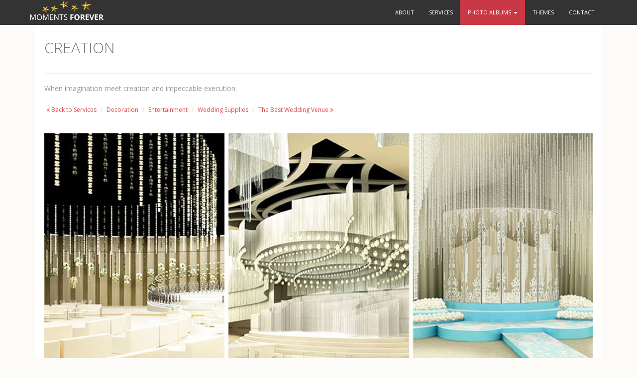

--- FILE ---
content_type: text/html; charset=UTF-8
request_url: http://www.momentsforeverlb.com/lebanon-wedding-creation
body_size: 3851
content:
<!DOCTYPE html>
<html lang="en">
<head>
<meta charset="utf-8">
<meta http-equiv="X-UA-Compatible" content="IE=edge">
<meta name="viewport" content="width=device-width, initial-scale=1.0, maximum-scale=2.0, user-scalable=yes" />
<title>Moments Forever | Best Wedding Creator | Lebanon Wedding Creation</title>
<meta name="description" content="From imagination till strict implementation through creativity, innovation and designing, Moments Forever best wedding creator in Lebanon, Beirut">
<meta name="keywords" content="Wedding Creator in Lebanon Beirut, Wedding Creators in Lebanon Beirut, Wedding Creation in Lebanon Beirut, Best Wedding Creator in Lebanon Beirut, Best Wedding creators in Lebanon Beirut, Wedding maker in Lebanon Beirut, Best wedding maker in Lebanon Beirut, Top wedding maker in Lebanon Beirut, Wedding makers in Lebanon Beirut, Best wedding makers in Lebanon Beirut, Top wedding makers in Lebanon Beirut, Wedding designer in Lebanon Beirut, Best wedding designer in Lebanon Beirut, Top wedding designer in Lebanon Beirut, Wedding designers in Lebanon Beirut, Best wedding designers in Lebanon Beirut, Top wedding designers in Lebanon Beirut">
<meta name="author" content="Moments Forever">   
<META NAME="ROBOTS" CONTENT="INDEX, FOLLOW, ARCHIVE" />

 <link rel="shortcut icon" href="ico/apple-touch-icon-144-precomposed.png">
    <link rel="apple-touch-icon-precomposed" sizes="144x144" href="ico/apple-touch-icon-144-precomposed.png">
    <link rel="apple-touch-icon-precomposed" sizes="114x114" href="ico/apple-touch-icon-114-precomposed.png">
    <link rel="apple-touch-icon-precomposed" sizes="72x72" href="ico/apple-touch-icon-72-precomposed.png">
    <link rel="apple-touch-icon-precomposed" href="ico/apple-touch-icon-57-precomposed.png">

    <link href="css/bootstrap.min.css" rel="stylesheet">
    <link href="css/style.css" rel="stylesheet">
    <link href="font-awesome/css/font-awesome.min.css" rel="stylesheet" type="text/css">
  

    <!-- HTML5 Shim and Respond.js IE8 support of HTML5 elements and media queries -->
    <!-- WARNING: Respond.js doesn't work if you view the page via file:// -->
    <!--[if lt IE 9]>
        <script src="https://oss.maxcdn.com/libs/html5shiv/3.7.0/html5shiv.js"></script>
        <script src="https://oss.maxcdn.com/libs/respond.js/1.4.2/respond.min.js"></script>
    <![endif]-->
<script src="https://ajax.googleapis.com/ajax/libs/jquery/1.11.2/jquery.min.js"></script>
   <script>
  (function(i,s,o,g,r,a,m){i['GoogleAnalyticsObject']=r;i[r]=i[r]||function(){
  (i[r].q=i[r].q||[]).push(arguments)},i[r].l=1*new Date();a=s.createElement(o),
  m=s.getElementsByTagName(o)[0];a.async=1;a.src=g;m.parentNode.insertBefore(a,m)
  })(window,document,'script','//www.google-analytics.com/analytics.js','ga');

  ga('create', 'UA-56906910-1', 'auto');
  ga('send', 'pageview');

</script>
<script type="text/javascript">
$(document).ready(function(){
    $('[data-toggle="popover"]').popover();   
});
</script>
<!-- Start Alexa Certify Javascript -->
<script type="text/javascript">
_atrk_opts = { atrk_acct:"z6icm1agbiF2uG", domain:"momentsforeverlb.com",dynamic: true};
(function() { var as = document.createElement('script'); as.type = 'text/javascript'; as.async = true; as.src = "https://d31qbv1cthcecs.cloudfront.net/atrk.js"; var s = document.getElementsByTagName('script')[0];s.parentNode.insertBefore(as, s); })();
</script>
<noscript><img src="https://d5nxst8fruw4z.cloudfront.net/atrk.gif?account=z6icm1agbiF2uG" style="display:none" height="1" width="1" alt="" /></noscript>
<!-- End Alexa Certify Javascript -->  
</head>

<body id="page-top" data-spy="scroll" data-target=".navbar-fixed-top">


  
<nav class="navbar navbar-custom1 navbar-fixed-top" role="navigation">
        <div class="container">
            <div class="navbar-header">
                <button type="button" class="navbar-toggle" data-toggle="collapse" data-target=".navbar-main-collapse">
                    <i class="fa fa-bars"></i>
                </button>
           <a class="navbar-brand" href="./"><img src="img/1logo.png"> </a>
            </div>
           <!-- Collect the nav links, forms, and other content for toggling -->
            <div class="collapse navbar-collapse navbar-right navbar-main-collapse">
                <ul class="nav navbar-nav">
    <li>
        <a class="page-scroll" href="/#about-us">About</a>
    </li>
    <li>
        <a class="page-scroll" href="/#our-services">Services</a>
    </li>
    <li class="dropdown active">
        <a href="#" class="dropdown-toggle" role="button" aria-expanded="false">
            Photo Albums
            <span class="caret"></span>
        </a>
        <ul class="dropdown-menu" role="menu">
            <li class="dropdown-sub">
                <a href="#">Wedding Decoration<span class="caret"></span></a>
                <ul class="dropdown-submenu" role="menu">
                    <li>
                        <a href="./Multiculture-wedding-lebanon">Multiculture</a>
                    </li>
                    <li>
                        <a href="./lush-spring-wedding-lebanon">Lush Spring</a>
                    </li>
                    <li>
                        <a href="./true-love-stories-never-have-endings-wedding-lebanon">True Love Stories never have endings</a>
                    </li>
                    <li>
                        <a href="./best-wedding-creator-lebanon">More</a>
                    </li>
                </ul>
            </li>
            <li>
                <a href="./Wedding-Party">Wedding Party</a>
            </li>
        </ul>
    </li>
    <li class="dropdown theme ">
        <a href="./theme">
            Themes
        </a>
    </li>
    <li>
        <a class="page-scroll" href="/#contact">Contact</a>
    </li>
</ul>
			</div>
 		</div>                   
  </nav>                                          
      

	<br><br>
    

<section id="blog" class="container main">
        <div class="row-fluid">
            <div class="span8">
                <div class="blog">
                    <div class="blog-item well">
                        <h1 class="hidden">CREATION</h1>
                         <h2>CREATION</h2>
                        <div class="blog-meta clearfix">
                           
                             <hr> When imagination meet creation and impeccable execution.
                    </div>
                    <br>
                    <ol class="breadcrumb pull-left"> 
                    <li><a href="./#our-services"><i class="fa fa-angle-double-left"></i> Back to Services</a></li>
                    <li><a href="./lebanon-wedding-decoration">Decoration</a></li>                    
                    <li><a href="./lebanon-wedding-entertainment">Entertainment</a></li>                                        
                    <li><a href="./lebanon-wedding-supplies">Wedding Supplies</a></li>
                    <li><a href="./lebanon-wedding-venues">The Best Wedding Venue <i class="fa fa-angle-double-right"></i></a></li>
                    </ol> 
                    <br>
                    <br>
                    <br>                    
                    <!--
                    <ol class="breadcrumb pull-left">
<li><a href="./index.html#services-anchor"><i class="fa fa-angle-double-left"></i> Back to Services</a></li>
<li><a href="./lebanon-wedding-decoration">Decoration</a></li>
<li><a href="./lebanon-wedding-entertainment">Entertainment</a></li>
<li><a href="./lebanon-wedding-supplies">Wedding Supplies</a></li>
<li><a href="./lebanon-wedding-venues">Best Wedding Venue <i class="fa fa-angle-double-right"></i></a></li>

</ol>    
                   -->
<img src="img/services/creation-lebanon-wedding-planner-momentsforever.jpg" width="100%" alt="Wedding Designers Beirut, Lebanon | Moments Forever" />
        
<!--      <div id="myCarousel" class="carousel slide" data-ride="carousel" data-interval="3000">
   Indicators 
  <ol class="carousel-indicators">
    <li data-target="#myCarousel" data-slide-to="0" class="active"></li>
    <li data-target="#myCarousel" data-slide-to="1"></li>
    <li data-target="#myCarousel" data-slide-to="2"></li>
    <li data-target="#myCarousel" data-slide-to="3"></li>
  </ol>

   Wrapper for slides 
  <div class="carousel-inner" role="listbox">
    <div class="item active">
      <img src="img/creation/creation1.jpg" class="img-responsive col-xs-12"/>
    </div>

    <div class="item">
      <img src="img/creation/creation2.jpg" class="img-responsive col-xs-12"/>
    </div>

    <div class="item">
      <img src="img/creation/creation3.jpg" class="img-responsive col-xs-12"/>
    </div>

    <div class="item">
      <img src="img/creation/creation4.jpg" class="img-responsive col-xs-12"/>
    </div>
  </div>
</div>-->

  <br><br>
From imagination till strict implementation through creativity, innovation and designing, your wedding is in good hands.
You have a theme in mind and a good idea of what colors you want to incorporate, but it is your wedding planner job which comprehends 
the couple’s need and acts in accordance with the newest trends, and offer creative, beautiful, unique, innovative ideas and inspiration.
Save your time and money and contact us to create and execute your memorable wedding.
                  </div>

             
              </div>
                
</div>
</div>
</section>
 <br>
<br>

			<footer id="footer">
				<div class="container">
					<div class="row">
						<div class="col-sm-12 col-md-3 copyright"> <p class="copyright text-left medium"> &copy; <a href="http://www.momentsforeverlb.com" target="_blank">MOMENTS FOREVER 2019</a>. All Rights Reserved.  </p></div><div class="col-sm-12 col-md-2">
							<ul class="social-icons">
	                <li><a href="https://www.facebook.com/momentsforeverweddingplanner" target="_blank"><i class="fa fa-facebook"></i></a></li>
	               	<li><a href="https://www.instagram.com/momentsforeverweddingplanner/" target="_blank"><i class="fa fa-instagram"></i></a></li>
                        <li><a href="https://www.linkedin.com/company/moments-forever---wedding-planner-&-consultant?trk=nav_account_sub_nav_company_admin" target="_blank"><i class="fa fa-linkedin"></i></a></li>
	                <li><a href="mailto:info@momentsforever.group?Subject=Hello!" target="_top"><i class="fa fa-envelope"></i></a></li>
              </ul>
						</div>
            <div class="col-sm-12 col-md-2 like">
              <div class="fb-like" data-href="https://www.facebook.com/momentsforeverlebanon/?fref=ts" data-layout="button" data-action="like" data-show-faces="false" data-share="true"></div>
                </div>
            <div class="col-sm-12 col-md-5 contact-us">
                <a href="mailto:info@momentsforever.group" class="mail">info@momentsforever.group, </a>
                        <abbr>&nbsp; P:</abbr><a href="tel:+9611488661"> +961 1 488661</a>  -  <abbr>M:</abbr><a href="tel:+9613801182">&nbsp;+961 3 801182</a>

                        <br>
                    </div></div></div> 

                        <script>
                            
/*
$(document).on({
    "contextmenu": function(e) {
        console.log("ctx menu button:", e.which);

        // Stop the context menu
        e.preventDefault();
    },
    "mousedown": function(e) {
        console.log("normal mouse down:", e.which);
    },
    "mouseup": function(e) {
        console.log("normal mouse up:", e.which);
    }
});*/
</script></footer>
<div id="fb-root"></div>
        <script>
        (function(d, s, id) {
            var js, fjs = d.getElementsByTagName(s)[0];
            if (d.getElementById(id)) return;
            js = d.createElement(s); js.id = id;
            js.src = "//connect.facebook.net/en_GB/sdk.js#xfbml=1&version=v2.5";
            fjs.parentNode.insertBefore(js, fjs);
        }(document, 'script', 'facebook-jssdk'));
        </script>
<script>(function(d, s, id) {
  var js, fjs = d.getElementsByTagName(s)[0];
  if (d.getElementById(id)) return;
  js = d.createElement(s); js.id = id;
  js.src = "//connect.facebook.net/en_US/sdk.js#xfbml=1&version=v2.3";
  fjs.parentNode.insertBefore(js, fjs);
}(document, 'script', 'facebook-jssdk'));</script>


<script>


$(function(){
    $('.dropdown').hover(function() {
         $(this).toggleClass('open');
    });
});
</script>






<script>

  $(function() {
        $(this).bind("contextmenu", function(e) {
            e.preventDefault();
        });
    }); 
</script>


    <!-- jQuery -->
    <script src="js/jquery.js"></script>


    <!-- Plugin JavaScript -->
    <script src="js/jquery.easing.min.js"></script>
<script src="js/bootstrap.min.js"></script><script src="js/main.js"></script>

</body>
</html>

--- FILE ---
content_type: text/css
request_url: http://www.momentsforeverlb.com/css/style.css
body_size: 6585
content:
@import url(http://fonts.googleapis.com/css?family=Open+Sans:400,300,700);

body {
  -webkit-user-select: none;
     -moz-user-select: -moz-none;
      -ms-user-select: none;
          user-select: none;
}
section {
    overflow-x: hidden;
}
#contact-section {
    -webkit-user-select: text;
     -moz-user-select: -moz-text;
      -ms-user-select: text;
          user-select: text;
}
.btn-bilal{
	display: block;
    color: #000;
	 background-color: rgba(244,63,78, 0.78);
    box-shadow: 0 -2px 0 rgba(0, 0, 0, 0.15) inset;
	width: 250px;
	text-align:center;
    color: #fff;
	-webkit-transition-duration: 0.3s;
	   -moz-transition-duration: 0.3s;
		-ms-transition-duration: 0.3s;
			transition-duration: 0.3s;

			    padding: 15px 15px;


			}


.btn-bilal:hover{
       background-color: rgba(244,63,78, 0.90);

	color:#fff;
}
.nav .open>a, .nav .open>a:focus, .nav .open>a:hover {
    background: transparent;
}

/*aboutimages*/
.col-md-6{
	padding:8px!important;

	}

.fake{
	color:#999999!important;}

.para a:hover{
		color:#000!important;
}

.your a:hover{
	color:#000!important;
	}


.ads a:hover{
	color:#D72C2F!important;
	}
.jumbotron{
	background-color:#fdfbf7;


	}


.breadcrumb{
	background:none;
}

.breadcrumb a {
	color:#e04946;
	}
	.breadcrumb a:Hover{
			color:#7e0704;

		}






.nav-pills{
	color:#000;


	}



.panel-default >.panel-heading {
    background-color: #fdfbf7;
}




div#u_0_6 {
   visibility: hidden;
}

.social-button {
    margin: 0;
    padding: 0;
    list-style: none;
    text-align: center;
}
.social-button li {
    display: inline-block;
}
.social-button li:nth-child(2) {
    margin: 0 75px;
}
.social-button li a {
    border: 2px solid #fff;
    border-radius: 50%;
    color: #fff;
    display: block;
    height: 90px;
    line-height: 96px;
    width: 90px;
    -webkit-transition: all 0.2s ease 0s;
       -moz-transition: all 0.2s ease 0s;
        -ms-transition: all 0.2s ease 0s;
         -o-transition: all 0.2s ease 0s;
            transition: all 0.2s ease 0s;
}
.social-button li a:hover {
    color: #008ECC;
    border: 2px solid #008ECC;
}
.social-button li:nth-child(2) {
        margin: 0 25px;
    }
.social-button li a {
        height: 65px;
        line-height: 71px;
        width: 65px;
    }



		.item {
			text-align:center;
			float:center;
			margin-left:-20px;
			position:relative;
		}

			.item,
			.item-hover,
			.item-hover .mask,
			.item-img,
			.item-info {
				width: 300px;
				height: 255px;
			}

			.item-hover,
			.item-hover .mask,
			.item-img {
				position:absolute;
				top:0;
				height:100%;
				left:0;
			}

			.item-type-line .item-hover {
				z-index:100;
				-webkit-transition: all 300ms ease-out;
				-moz-transition: all 300ms ease-out;
				-o-transition: all 300ms ease-out;
				transition: all 300ms ease-out;
				opacity:0;
				cursor:pointer;
				display:block;
				text-decoration:none;
				text-align:center;
			}

				.item-type-line .item-info {
					z-index:10;
					color:#ffffff;
					display:table-cell;
					vertical-align:middle;
					position:relative;
					z-index:5;
				}

				.item-type-line .item-info .headline {
					font-size:20px;
					margin-right:0px;
					margin-left:0px;
				}

				.item-type-line .item-info .line {
					 height:1px;
					 width:0%;
					 margin:15px auto;
					 background-color:#ffffff;
					-webkit-transition: all 500ms ease-out;
					-moz-transition: all 500ms ease-out;
					-o-transition: all 500ms ease-out;
					transition: all 500ms ease-out;

				}

				.item-type-line .item-info .date {
					font-size:12px;
				}

				.item-type-line .item-hover .mask {
					background-color:#000;
					-ms-filter: "progid:DXImageTransform.Microsoft.Alpha(Opacity=50)";
					filter: alpha(opacity=70);
					opacity:0.5;
					z-index:0;
				}

				.item-type-line .item-hover:hover .line {
					width:40%;
				}

				.item-type-line .item-hover:hover {
					opacity:1;
				}

			.item-img {
				background-color:#7a548f;
				z-index:0;
			}




.imghov img{

	border: 1px solid #f5f5f5;
	padding: 2px;
	 -webkit-transition: all 0.2s ease 0s;
       -moz-transition: all 0.2s ease 0s;
        -ms-transition: all 0.2s ease 0s;
         -o-transition: all 0.2s ease 0s;
            transition: all 0.2s ease 0s;
	}



.imghov img:hover {
-moz-box-shadow: 0 0 10px #ccc;
 -webkit-box-shadow: 0 0 10px #ccc;
  box-shadow: 0 0 10px #ccc;
   }






	#service h1{
		font-family: 'Arvo', serif;
		font-size:15px;
		padding-left: 10px;
		font-weight:500;
		text-align:left;
		line-height: 2px;
		padding-top:20px;
		color:#b1b0a7;
	}
.service-item{
		}
.service-item i{
	color:#b1b0a7;
	padding-right:20px;
	float:left;
	-webkit-transition: all 0.3s ease-out 0s;
    -moz-transition: all 0.3s ease-out 0s;
    -ms-transition: all 0.3s ease-out 0s;
    -o-transition: all 0.3s ease-out 0s;
    transition: all 0.3s ease-out 0s;
		}
.service-item i:hover{
    background: #333;
	color:#fff;
	text-decoration: none;
}
.icon-lg {
  font-size: 48px;
  height: 108px;
  width: 108px;
  line-height: 108px;
  color: #fff;
  margin: 10px;
  background-color: rgba(0, 0, 0, 0.4);
  text-align: center;
  display: inline-block !important;
  border-radius: 100%;
}
.icon-md {
  font-size: 24px;
  height: 68px;
  width: 68px;
  line-height: 68px;
  color: #fff;
  margin-right: 10px;
  background-color: rgba(0, 0, 0, 0.4);
  text-align: center;
  display: inline-block;
  border-radius: 100%;
  margin-bottom: 10px;
}
.icon-color1 {
  background-color: #e74c3c;
}
.icon-color2 {
  background-color: #2ecc71;
}
.icon-color3 {
  background-color: #3498db;
}
.icon-color4 {
  background-color: #8e44ad;
}
.icon-color5 {
  background-color: #1abc9c;
}
.icon-color6 {
  background-color: #2c3e50;
}
.gap {
  margin-bottom: 50px;
}
.big-gap {
  margin-bottom: 100px;
}

#offer .box {
  padding-bottom: 0;
}
#offer .row > div {
  margin-bottom: 50px;
}
.row.text-left {
    width: 131px;
}
.pull-left{
	 padding: 4px;
    font-size: 12px;
	}



	p.good{

	font-size:15px;
	 }








.pagination{display:inline-block;padding-left:0;margin:20px 0;border-radius:4px}
.pagination>li{display:inline}.pagination>li>a,
.pagination>li>span{position:relative;float:left;padding:6px 12px;margin-left:-1px;line-height:1.42857143;color:#444;
text-decoration:none;background-color:#fff;border:1px solid #ddd}.pagination>li:first-child>a,.pagination>li:first-child>span{margin-left:0;border-top-left-radius:4px;border-bottom-left-radius:4px}.pagination>li:last-child>a,.pagination>li:last-child>span{border-top-right-radius:4px;border-bottom-right-radius:4px}.pagination>li>a:focus,.pagination>li>a:hover,.pagination>li>span:focus,.pagination>li>span:hover{color:#23527c;background-color:#eee;border-color:#ddd}.pagination>.active>a,.pagination>.active>a:focus,.pagination>.active>a:hover,.pagination>.active>span,.pagination>.active>span:focus,.pagination>.active>span:hover{z-index:2;color:#fff;cursor:default;

background-color:#e04946;border-color:#e04946}.pagination>.disabled>a,.pagination>.disabled>a:focus,.pagination>.disabled>a:hover,.pagination>.disabled>span,.pagination>.disabled>span:focus,.pagination>.disabled>span:hover{color:#777;cursor:not-allowed;background-color:#fff;border-color:#ddd}.pagination-lg>li>a,.pagination-lg>li>span{padding:10px 16px;font-size:18px}.pagination-lg>li:first-child>a,.pagination-lg>li:first-child>span{border-top-left-radius:6px;border-bottom-left-radius:6px}.pagination-lg>li:last-child>a,.pagination-lg>li:last-child>span{border-top-right-radius:6px;border-bottom-right-radius:6px}.pagination-sm>li>a,.pagination-sm>li>span{padding:5px 10px;font-size:12px}.pagination-sm>li:first-child>a,.pagination-sm>li:first-child>span{border-top-left-radius:3px;border-bottom-left-radius:3px}.pagination-sm>li:last-child>a,.pagination-sm>li:last-child>span{border-top-right-radius:3px;border-bottom-right-radius:3px}.pager{padding-left:0;margin:20px 0;text-align:center;list-style:none}.pager li{display:inline}.pager li>a,.pager li>span{display:inline-block;padding:5px 14px;background-color:#fff;border:1px solid #ddd;border-radius:15px}.pager li>a:focus,.pager li>a:hover{text-decoration:none;background-color:#eee}.pager .next>a,.pager .next>span{float:right}.pager .previous>a,.pager .previous>span{float:left}.pager .disabled>a,.pager .disabled>a:focus,.pager .disabled>a:hover,.pager .disabled>span{color:#777;cursor:not-allowed;background-color:#fff}.label{display:inline;padding:.2em .6em .3em;font-size:75%;font-weight:700;line-height:1;color:#fff;text-align:center;white-space:nowrap;vertical-align:baseline;border-radius:.25em}a.label:focus,a.label:hover{color:#fff;text-decoration:none;cursor:pointer}.label:empty{display:none}.btn .label{position:relative;top:-1px}.label-default{background-color:#777}.label-default[href]:focus,.label-default[href]:hover{background-color:#5e5e5e}.label-primary{background-color:#337ab7}.label-primary[href]:focus,.label-primary[href]:hover{background-color:#286090}.label-success{background-color:#5cb85c}.label-success[href]:focus,.label-success[href]:hover{background-color:#449d44}.label-info{background-color:#5bc0de}.label-info[href]:focus,




#port{
	background-color:#fdfbf7;


	}

.well{
	background-color:#fff;
	border:0px;

	}



.thumbnail{
    background-color:#fff;
    border:0px;
}
.thumbnail p {
    background-color:#fdfbf7;
    border:1px;
    border-color:#fff;
}
.weddings .thumbnail{
    background-color:#fff;
    border:0px;
    position: relative;
    width: 100%;
    height: 230px;
    overflow: hidden;
    padding: 0;
}
.weddings  .thumbnail:hover img {
    -webkit-transform: scale(1.2);
    transform: scale(1.2);
}
.weddings .thumbnail img {
    -webkit-transition: 0.8s ease;
    transition: 0.8s ease;
}
.weddings .thumbnail img,
.weddings .thumbnail h3 {
    position: absolute;
    width: 100%;
}
.weddings .thumbnail h3 {
    background-color: rgba(0, 0, 0, 0.3);
    padding: 12px;
    box-sizing: border-box;
    color: #fff;
    position: absolute;
    margin: 0;
    top: 50%;
    text-align: center;
    margin-top: -23px;
    font-size: 20px;
}
.weddings .thumbnail h3.two-lines {
    font-size: 16px;
}

.weddings .thumbnail:hover h3 {
    line-height: 206px;
    top: 0;
    margin-top: 0;
}
.weddings .thumbnail:hover h3.two-lines {
    line-height: 206px;
    margin-top: -3px;
}
.bi .col-md-3{
    padding:2px!important;
}

/*SPACING*/
.col-md-3, .col-md-2 {
    padding: 5px!important;
}

.ads {
    color: black;
    font-weight: 300;
}
.ads a{

	color:#444;
	font-size:12px;

   font-family: 'open sans', sans-serif;

	}

.sec-title h3{
	margin-top:-10px;



	}






.intro-hr{
	margin-top:-20px!important;
		margin-bottom:10px!important;

	}



.enter{
    padding-top: 2em;
}
.enter2{
    padding: 10px;
    margin-top:-10px;
    top: 20px;
    position: relative;
}
.btn-default:hover, .btn-default:focus {
    background-color: #e03f4e!important;
}
.page-scroll:focus {
    background-color: #e03f4e!important;
}
.navbar-nav li a{
    font-size:11px!important;
}
.navbar-header .navbar-brand {
    padding: 0;
 }
.dropdown li a{
    color:#fdfbf7;
    background-color:#333;
}

.dropdown:hover .dropdown-menu {
    display: block;
    background-color: #333;
    padding-top: 0px!important;
 }
 .dropdown-submenu {
   list-style: none;
 }
 .dropdown-submenu li {
    line-height: 20px;
 }
 .dropdown-submenu a {
    display: block;
 }
 .dropdown-submenu li:hover a {
    background-color: rgba(224,63,78,0.9);
 }
 .dropdown-submenu li:hover a {
    cursor: pointer;
 }
.dropdown-menu {
    margin-top: 0px;
}

.dropdown-menu{

  background-color: rgba(255, 255, 255, 0.9);
  border:#000000;

	}

.dropdown-menu li{

color:#fff;
}
.navbar-custom1 .nav li.active a:focus {
    color: black;
}
.dropdown.theme ul {
    left: 0;
}

.btn togal{


	}

.modal-content p{
	color:#000;
	}




/*--LOGO IN TO BAR--*/

.navbar-header img{
    width: 160px;
    margin-top: -5px;
}

.media.service-box .pull-left {
  margin-right: 20px;
}
.sl-content-wrapper {
    position: absolute;
}
.sl-content {
    width: 100%;
    height: 100%;
}
#social {
    background-image: url("img/new_parallax.jpg");
    background-size: cover;
    background-position: center;
    background-attachment: fixed;
    height: 490px;
}
#social .overlay {
    background: url("img/slide_bg.png") repeat scroll 0 0 transparent;
    padding: 180px 0 120px;
	height:100%;
}
.parallax{
  height: 490px;
  background-position: 50% 50%;
  background-repeat: no-repeat;
  background-attachment: fixed;
  background-size: cover;
}
.media.service-box {
  margin: 25px 0;
}
.media.service-box .pull-left {
  margin-right: 20px;
}
.media.service-box .pull-left > i {
  font-size: 24px;
  height: 70px;
  line-height: 70px;
  text-align: center;
  width: 70px;
  border-radius: 100%;
  color: #e04946;
  box-shadow: inset 0 0 0 0px #e04946;
  -webkit-box-shadow: inset 0 0 0 1px #e6e7e8;
  transition: background-color 400ms, background-color 400ms;
  position: relative;
}
.media.service-box:hover .pull-left > i {
   	background-color: #444;
	color: #fff;
    -webkit-box-shadow: inset 0 0 0 0px #fff;
}
.media-heading {
	margin-top: 15px;
	text-align:left;
  color: #515151;
  font-size: 36px;
font-family: 'Tangerine', cursive;
  margin-bottom: 15px

}
#service{
	background-color:#333;
	margin-top:0px;
	padding: 20px;
	}
	#service p{
	font-size:12px;
	color:#b1b0a7;
	text-align:left;
	}



.navbar-custom1 {
    margin-bottom: 0;
	color:#fff;
    border-bottom: 1px solid rgba(255,255,255,1);
    text-transform: uppercase;
   font-family: 'open sans', sans-serif;
    background-color: #333333;
}
.navbar-custom1 .navbar-brand {
    font-weight: 700;
}
/*.navbar-custom1 .navbar-brand:focus {
    outline: 0;
}*/
.navbar-custom1 .navbar-brand .navbar-toggle {
    padding: 4px 6px;
    font-size: 16px;
    color: #fff;
		 background-color: #333;

}
/*.navbar-custom1 .navbar-brand .navbar-toggle:focus,
.navbar-custom1 .navbar-brand .navbar-toggle:active {
    outline: 0;
}*/

.navbar-custom1 a {
    color: #fff;
}

.navbar-custom1 .nav li a {
    -webkit-transition: background .3s ease-in-out;
    -moz-transition: background .3s ease-in-out;
    transition: background .3s ease-in-out;
	    background-color: #333;

}

.navbar-custom1 .nav li a:hover {
    outline: 0;
    color: rgba(255,255,255,.8);
    background-color: #e03f4e;
}

/*.navbar-custom1 .nav li a:focus,
.navbar-custom1 .nav li a:active {
    outline: 0;
    background-color: transparent;
}*/

.navbar-custom1 .nav li.active {
    outline: 0;
	background-color:#000;

}

.navbar-custom1 .nav li.active a {
    background-color: rgba(224,63,78,0.9);
}
.navbar-custom1 .nav li.active .dropdown-submenu li a {
    background-color: transparent;
}
.navbar-custom1 .nav li.active .dropdown-submenu li a:hover {
    color: white;
    background-color: rgba(224,63,78,0.9);
}
.navbar-custom1 .nav li.active a:hover,
.navbar-custom1 .nav li.active a:focus {
    color: black;
}
.major h3{
	 margin-top: 0;
   font-family: 'open sans', sans-serif;
  font-size: 22px;
  text-align:center;
  color:#333;
	}
.major p{
	margin-top: 0;
   font-family: 'open sans', sans-serif;
  font-size: 13px;
  text-align:center;
  text-decoration: none;
  color:#333;
	}
#contact-section {
  position: relative;
  overflow: hidden;
  padding-top:0px;
  height:560px;
  }

#contact-section .container-wrapper {
  position: absolute;
  top: 0;
  left: 0;
  width: 100%;
  height: 100%;
  background: rgba(0, 0, 0, 0.3);
  z-index: 1;
}
#contact-section .contact-form {
    background: rgba(255, 255, 255, 0.8);
    padding: 40px 20px 0 20px;;
    margin-top: 40px;
    position: relative;
    height: 540px;
}
#contact-section .contact-form h3 {
  margin-top: 0;
   font-family: 'open sans', sans-serif;
  font-weight:300;
  font-size: 17px;
  text-decoration: none;
  color:#333;
  text-transform: uppercase;
}
#contact-section .contact-form h3 .moments {
    color: rgba(1,1,1,0.6);
}
#contact-section .contact-form address {
  margin-top: 0;
   font-family: 'open sans', sans-serif;
  font-weight:400;
  font-size: 14px;
  text-decoration: none;
  color:#333;
  text-transform: uppercase;

}
.fb-like {
    margin-top: 96px;
}
.fb-share-button {
    margin-top: 25px;
}
input[type=text],input[type=email],input[type=number]{
	/*margin-bottom: 10px;*/
	margin-top: 10px;
	width:100%;
	padding: 15px;
	border:1px solid #000;
}

input[type=submit]{
	width:100%;
	padding: 10px 15px;
	background-color: #e03f4e;
	color: #f5f5f5;
	font-size:15px;
	cursor:pointer;
	border:1px solid #e03f4e;
	-moz-transition: background-color 0.35s ease-in-out, color 0.35s ease-in-out, border-bottom-color 0.35s ease-in-out;
	-webkit-transition: background-color 0.35s ease-in-out, color 0.35s ease-in-out, border-bottom-color 0.35s ease-in-out;
	-o-transition: background-color 0.35s ease-in-out, color 0.35s ease-in-out, border-bottom-color 0.35s ease-in-out;
	-ms-transition: background-color 0.35s ease-in-out, color 0.35s ease-in-out, border-bottom-color 0.35s ease-in-out;
	transition: background-color 0.35s ease-in-out, color 0.35s ease-in-out, border-bottom-color 0.35s ease-in-out;
}

input[type=submit]:hover{
	color: #fff;
	background-color: #d42838;
}

input:focus {
    background: #333;
	font-style:normal;
	color: #fff;
	-webkit-transition: all 0.30s ease-in-out;
  	-moz-transition: all 0.30s ease-in-out;
  	-ms-transition: all 0.30s ease-in-out;
  	-o-transition: all 0.30s ease-in-out;
}

textarea{
	width:100%;
	padding: 12px;
	outline: 0;
	margin-top: 10px;
    border:1px solid #000;
	margin-bottom: 10px;
	resize:none;
	-webkit-transition: all 0.30s ease-in-out;
  	-moz-transition: all 0.30s ease-in-out;
  	-ms-transition: all 0.30s ease-in-out;
  	-o-transition: all 0.30s ease-in-out;
}

input[type=text]:focus,textarea:focus {
	border-color: #000;
	font-style:normal;
   	outline: 0;
	background: #333;
	color:#fff;
	border: 1px solid rgba(255, 255, 255, 0.1);
}
#footer {
  padding-top: 30px;
  padding-bottom: 30px;
  color: #fff;
  background: #2e2e2e;
}
#footer .copyright p {
    margin-top: -3px;
}
#footer p{
	font-size:9px;
}
#footer a {
  color: #fff;
}
#footer a:hover {
  color: #45aed6;
}
#footer ul {
  list-style: none;
  padding: 0;
  margin: 0 -7.5px;
}
#footer ul > li {
  display: inline-block;
  margin: 0 7.5px;
}
#footer .like {
    text-align: center;
}
#footer .fb-like {
    margin-top: 0px;
}
#footer .col-sm-6 {
    padding-left: 35px;
    padding-right: 35px;
}
#footer .social-icons.homepage {
    margin-right: 30px;
}
#footer ul.social-icons.homepage > li {
    margin: 0 25px;
}
@media only screen and (min-width: 768px) {
    #footer .social-icons {
        float: right;
    }
    #footer .col-sm-12 ul.social-icons  {
        float: none;
    }
    #footer .col-sm-12.contact-us a:hover {
        color: #ffffff;
        text-decoration: underline;
    }

}
i.fa.fa-bars {
    color: white;
}
#footer a:hover {
    color: #FFFFFF!important;
    text-decoration: underline;
}
#footer .col-sm-12.contact-us {
        text-align: right;
        font-size: 12px;
    }
    #footer .col-sm-12.contact-us a.mail{
        margin-bottom: 10px;
    }
.form-control {
  box-shadow: none;
  -webkit-box-shadow: none;
}

#contact-section {
  position: relative;
  overflow: hidden;
}
#contact-section .container-wrapper {
  position: absolute;
  top: 0;
  left: 0;
  width: 100%;
  height: 100%;
  background: rgba(1, 1, 1, 0.1);
  z-index: 1;
}
/*#contact .contact-form {
  background: rgba(255, 255, 255, 0.8);
  padding: 20px 20px 0 20px;
  margin-top: 50px;
}*/
#contact-section .contact-form h3 {
  margin-top: 0;
}

#footer {
  padding-top: 30px;
  padding-bottom: 30px;
  color: #fff;
  background: #2e2e2e;
}
#footer a {
  color: #fff;
}
#footer a:hover {
  color: #45aed6;
}
#footer ul {
  list-style: none;
  padding: 0;
  margin: 0 -7.5px;
}
#footer ul > li {
  display: inline-block;
  margin: 0 7.5px;
}
#footer {
    text-align:  center;
}

#footer .col-sm-3 ul.social-icons {
    float: none;
}
.form-control {
  box-shadow: none;
  -webkit-box-shadow: none;
}
.btn{
       background-color: rgba(244,63,78, 0.78);
    box-shadow: 0 -2px 0 rgba(0, 0, 0, 0.15) inset;
    padding: 15px 55px;
    color: #fff;
	-webkit-transition-duration: 0.3s;
	   -moz-transition-duration: 0.3s;
		-ms-transition-duration: 0.3s;
			transition-duration: 0.3s;
	}

.btn-blue:hover{
    background: #fff;
}
.box {
  padding: 60px 30px 80px;
  background: #fff;
  position: relative;
}
.box.first {
  margin-top: -50px;
  border-radius: 5px 5px 0 0;
}
.box.last {
  border-radius: 0 0 5px 5px;
}
.box h2 {
  padding: 10px 30px;
  display: inline-block;
  border-radius: 4px;
  position: relative;
  margin-bottom: 30px;
  font-size: 18px;
}
h2 {
    margin-bottom: 15px;
}
#aboutus-section .box,

#services-section .box {
    padding: 45px 30px 55px;
}
#services-section .thumbnail a>img {
    min-width: 100%;
}
/*--all you need is love bar - margin-top=:-128*/
#services .box,
#aboutus .box {
  padding-bottom: 0;
  margin-top:-40px;
  background-color:#fdf9f2;
  margin-bottom: 5px;

}
#services header {
    padding-bottom: 20px;
}
#aboutus .box.first {
    margin-top: 0;
    margin-bottom: 50px;
}
#aboutus-section h1,
#services-section h1 {
    margin-bottom: 15px;
    margin-top: 5px;
}
#services .row > div {
  margin-bottom: 50px;
}
#services-section .col-md-3 .thumbnail a>img {
    min-height:221.625px;
}
.center {
  text-align: center;
}
body {
   width: 100%;
   height: 100%;
   font-family: 'open sans', sans-serif;
   background: #fdfbf7;
   color: #999;
}
html {
    width: 100%;
    height: 100%;
}
h1,
h2,
h3,
h4,
h5,
h6 {
  color: #777;
  font-weight: 300;
}

  a {
  color: #52b6ec;
  -webkit-transition: 300ms;
  -moz-transition: 300ms;
  -o-transition: 300ms;
  transition: 300ms;
}


@media(min-width:768px) {
    p {
        margin: 0 0 35px;
        font-size: 20px;
        line-height: 1.6;
    }



}

a {
    color: #e03f4e;
    -webkit-transition: all .2s ease-in-out;
    -moz-transition: all .2s ease-in-out;
    transition: all .2s ease-in-out;
}

a:hover,
a:focus {
    text-decoration: none;
    color: #fdfbf7;
}

.light {
    font-weight: 400;
}

.navbar-custom {
    margin-bottom: 0;
    border-bottom: 1px solid rgba(255,255,255,.3);
    text-transform: uppercase;
   font-family: 'open sans', sans-serif;
    background-color: #333;
}

.navbar-custom .navbar-brand {
    font-weight: 700;
}

.navbar-custom .navbar-brand:focus {
    outline: 0;
}

.navbar-custom .navbar-brand .navbar-toggle {
    padding: 4px 6px;
    font-size: 16px;
    color: #fff;
}

.navbar-custom .navbar-brand .navbar-toggle:focus,
.navbar-custom .navbar-brand .navbar-toggle:active {
    outline: 0;

}

.navbar-custom a {
    color: #fff;
}

.navbar-custom .nav li a {
    -webkit-transition: none;
    -moz-transition: none;
    transition: none;

}

.navbar-custom .nav li a:hover,
.navbar-custom .nav li a:focus {
    outline: 0;
    background-color: #e03f4e;
}

/*.navbar-custom .nav li a:focus,
.navbar-custom .nav li a:active {
    outline: 0;
    background-color: rgba(255,255,255,1);

}*/




.navbar-custom .nav li.active {
    outline: 0;

}

.navbar-custom .nav li.active a {
    background-color: rgba(224,63,78,0.8);
}

.navbar-custom .nav li.active a:hover {
    color: #fff;
}

@media(min-width:768px) {
    .navbar-custom {
        padding: 20px 0;
        border-bottom: 0;
        letter-spacing: 0px;
        background: 0 0;
        -webkit-transition: background .5s ease-in-out,padding .5s ease-in-out;
        -moz-transition: background .5s ease-in-out,padding .5s ease-in-out;
        transition: background .5s ease-in-out,padding .5s ease-in-out;

    }



    .navbar-custom.top-nav-collapse {
        padding: 0;
        border-bottom: 1px solid rgba(255,255,255,.3);
        background: #2e2e2e;
    }

    #footer .col-sm-12.contact-us {
        text-align: center;
        margin-top: 8px;
    }
    #footer .col-sm-12.copyright {
        margin-top: 8px;
    }
}

.intro {
    display: table;
    width: 100%;
    height: auto;
    padding: 100px 0;
    text-align: center;
    color: #fff;
	/*	background-image: url("img/trans.png"), url("img/intro-bg.jpg");*/

	background-image: url("img/intro-img.jpg");
    background-color: #fff;
    -webkit-background-size: cover;
    -moz-background-size: cover;
    background-size: cover;
	-o-background-size: cover;

}

.intro .intro-body {
    display: table-cell;
    vertical-align: middle;
	padding-bottom: 2em;
}

.intro .intro-body .brand-heading {
	font-size: 25px;
	margin-top:10em;
	color:#fff;
}

.intro .intro-body .intro-text {
    font-size: 15px;
}

@media(min-width:768px) {
    .intro {
        height: 100%;
        padding: 0;

    }


    .intro .intro-body .brand-heading {
        font-size: 35px;
    }

    .intro .intro-body .intro-text {
        font-size: 18px;
    }
}

@-webkit-keyframes pulse {
    0% {
        -webkit-transform: scale(1);
        transform: scale(1);
    }

    50% {
        -webkit-transform: scale(1.2);
        transform: scale(1.2);
    }

    100% {
        -webkit-transform: scale(1);
        transform: scale(1);
    }
}

@-moz-keyframes pulse {
    0 {
        -moz-transform: scale(1);
        transform: scale(1);
    }

    50% {
        -moz-transform: scale(1.2);
        transform: scale(1.2);
    }

    100% {
        -moz-transform: scale(1);
        transform: scale(1);
    }
}

.content-section {
    padding-top: 100px;
}

#map {
    width: 100%;
    height: 200px;
    margin-top: 100px;
}

@media (min-width:768px) {

#aboutus .major {
    height: 116px;
}
    .content-section {
        padding-top: 250px;
    }
    .download-section {
        padding: 100px 0;
    }

    #map {
        height: 400px;
        margin-top: 250px;
    }
}
@media (min-width: 768px) and (max-width: 991px) {
   #social {
        background-attachment: initial;
    }
    .navbar-toggle {
        display: block!important;
        position: absolute;
        right: 0;
    }
    .navbar-collapse.collapse {
        display: none!important;
        overflow: hidden;
        visibility: hidden;
    }
    .collapse.in {
        display: block!important;
        overflow: visible!important;
        visibility: visible!important;
    }


}
@media (min-width: 768px) and (max-width: 1024px) {
   #social {
        background-attachment: initial;
    }
}
.btn {
    border-radius: 0;
    text-transform: uppercase;
	font-size:12px;
   font-family: 'open sans', sans-serif;
    font-weight: 400;
    -webkit-transition: all .3s ease-in-out;
    -moz-transition: all .3s ease-in-out;
    transition: all .3s ease-in-out;
}


.btn-default {
    border: 1px solid #e03f4e;
    color: #fff;

       background-color: rgba(244,63,78, 0.78);
}

.btn-default:hover,
.btn-default:focus {
    border: 1px solid #e03f4e;
    outline: 0;
    color: #fff;
    background-color: #e03f4e;
}

ul.banner-social-buttons {
    margin-top: 0;
}

@media(max-width:1199px) {
    ul.banner-social-buttons {
        margin-top: 15px;
    }



    .intro-hr{
		display:none;
		}



}

footer {
    padding: 50px 0;
}

footer p {
    margin: 0;
}

::-moz-selection {
    text-shadow: none;
    background: #333;
    background: rgba(0,0,0,0.9);
}

::selection {
    text-shadow: none;
    background: #333;
    background: rgba(0,0,0,0.9);
}

img::selection {
    background: 0 0;
}

.copie a{
	font-size:2px;
	color:#333!important;
	}

img::-moz-selection {
    background: 0 0;
}

body {
    webkit-tap-highlight-color: rgba(0,0,0,0.9);
}

.navbar-fixed-bottom .navbar-collapse, .navbar-fixed-top .navbar-collapse{
	max-height: 400px !important;
}

.contact-form-bottom{
    background: #e03f4e;
    width: 100%;
    line-height: 43px;
    text-align: center;
    color: #FFF;
    height: 43px;
    bottom: 18px;
    position: relative;
    margin-top: 53px;
}
.contact-details {
    margin-top: 96px;
}
a.emaillink {
    color: #e03f4e;
}
a.emaillink:hover {
    text-decoration: underline;
}
.img-responsive {
    width: 100%;
}
@media screen and (min-width:750px) and (max-width:1024px){

        .social-wrapper {
            margin-top: 58px;
        }
        .fb-like {
            margin-top: 38px;
        }
        .contact-details {
            margin-top: 95px;
        }
}
@media screen and (min-width:992px) and (max-width:1200px){
        .contact-details {
            margin-top: 96px;
        }
}
 .carousel {
      height: 100%px;
      margin: 0 auto;
      width: 100%;
      display: block;
  }
  .item {
      width: 100%;
      height: 100%;
      margin: 0 auto;
  }
 .carousel-inner > .item > img,
 .carousel-inner {
    width: 100%;
    height: 100%;
    margin: 0 auto;
  }

  .creation-text,
  .decoration-text,
  .entertainment-text,
  .supplies-text,
  .venues-text {
      padding-bottom: 40px;
  }

@media (max-width:767px) {
    .dropdown:hover .dropdown-menu {
        width: 100%;
        display: block;
        background-color: #333;
        padding-top: 0px!important;
        position: relative;
        text-align: center;
        padding-bottom: 0;
        box-shadow: none;
     }

     .dropdown-submenu {
       padding-left: 0;
     }
     .navbar-header img {
       margin-left: 10px;
     }
    .social-wrapper {
        margin-top: 96px;
    }
    .fb-like {
        margin-top: 0
    }
    #contact-section .contact-form {
    	margin-top: 41px;
    }
    .contact-details {
        margin-top: 96px;
    }
     #social {
        background-attachment: initial;
    }
    #footer .col-sm-12.contact-us {
        text-align: center;
    }
    #footer .col-sm-12.text-left {
        text-align: center!important;
    }
    #footer .col-sm-6 .text-left {
        text-align: center!important;
        margin-bottom: 10px;
    }
    footer .row {
        margin: 0;
    }
    ul.nav.navbar-nav {
        text-align: center;
    }
    li.dropdown.open ul {
        text-align: center;
    }
    .dropdown-menu li a:focus,
    .dropdown-menu li a:active,
    .dropdown-menu li a:hover {
        color: black;
    }
    #footer .social-icons.homepage {
        margin-right: 0px;
    }
}
@media (max-width: 991px) {
    #footer .col-sm-12 .text-left {
        text-align: center!important;
    }
    #footer .col-sm-12.contact-us a.mail{
        display: block;
        margin-bottom: 10px;
    }
}

.google-map {
    background-image: url('../img/home/maps.jpg');
    background-size: cover;
    background-position: center center;
}
/* Portrait */
@media only screen
  and (min-device-width: 768px)
  and (max-device-width: 1024px)
  and (orientation: portrait)
  and (-webkit-min-device-pixel-ratio: 1) {


#contact-section {
  height:830px;
  }
#contact-section .contact-form {
	height: 834px;
    width: 360px;
  	float: right;
}
.space {
	height: 155px;
}

}

/* Landscape */
@media only screen
  and (min-device-width: 768px)
  and (max-device-width: 1024px)
  and (orientation: landscape)
  and (-webkit-min-device-pixel-ratio: 1) {

.space {
	height: 50px;
}
#contact-section .contact-form {
	height: 600px;
}
.contact-details {
    margin-top: 36px;
}

}


--- FILE ---
content_type: text/plain
request_url: https://www.google-analytics.com/j/collect?v=1&_v=j102&a=1222789056&t=pageview&_s=1&dl=http%3A%2F%2Fwww.momentsforeverlb.com%2Flebanon-wedding-creation&ul=en-us%40posix&dt=Moments%20Forever%20%7C%20Best%20Wedding%20Creator%20%7C%20Lebanon%20Wedding%20Creation&sr=1280x720&vp=1280x720&_u=IEBAAEABAAAAACAAI~&jid=1674572739&gjid=2019471014&cid=1779574336.1769096317&tid=UA-56906910-1&_gid=1124014597.1769096317&_r=1&_slc=1&z=1700441288
body_size: -287
content:
2,cG-900PXKQREF

--- FILE ---
content_type: text/javascript
request_url: http://www.momentsforeverlb.com/js/main.js
body_size: 486
content:
$(window).scroll(function(){
    if ($(".navbar").offset().top > 10) {
        $(".navbar-fixed-top").addClass("top-nav-collapse");
    } else {
        $(".navbar-fixed-top").removeClass("top-nav-collapse");}
});
$(document).ready(function(){
    $(document).bind("contextmenu",function(e) {
        e.preventDefault();
    });
    if ($('body.homepage').length > 0) {
        $(".page-scroll").click(function(event) {
            $(".navbar-collapse").removeClass('in');
            event.preventDefault();
            var anchor = $(this).attr('href');
            var result = (anchor[0] == '/') ? anchor.substr(1) : anchor;
            var anchorOffset = 0;
            $('html,body').animate(
                {scrollTop: $(result).offset().top - anchorOffset},
                1000
            );
        });
    }
    
    $('a.navbar-brand').click(function(e)
    {
        var href = $(this).attr('href');
        // This will change the URL fragment. The change is reflected
        // on your browser's address bar as well
        window.location.hash = href;
        });
});
